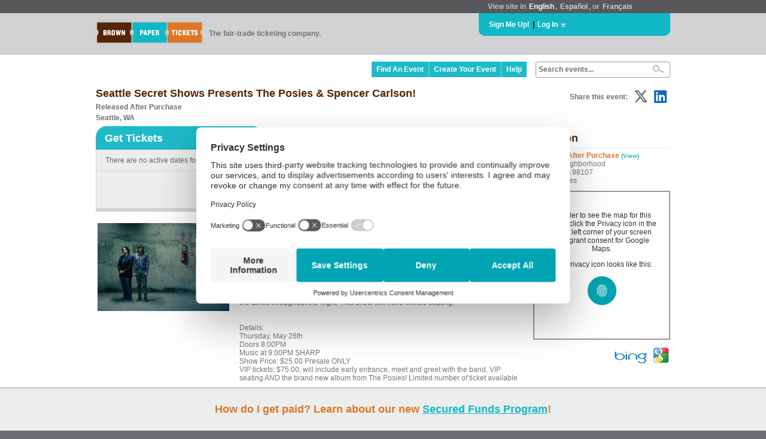

--- FILE ---
content_type: text/html; charset=utf-8
request_url: https://www.brownpapertickets.com/event/2534547
body_size: 33904
content:
<!DOCTYPE html>
<html>
<head>

<title>Seattle Secret Shows Presents The Posies & Spencer Carlson! </title>

<script id='usercentrics-cmp' src='https://web.cmp.usercentrics.eu/ui/loader.js' data-blockingmode='auto' data-settings-id='lT7pdUh7qJkv8l' async></script>


<!-- Google Data Layer -->
<script type='text/plain' data-usercentrics='Google Tag Manager' data-ccpa-optout='true'>
    dataLayer = [{
    	'ecommerce': {
            'detail': {
                'products': [{
                    'name': 'Seattle Secret Shows Presents The Posies & Spencer Carlson! ',
                    'id': '2534547'
                }]
            }
        }
    }];
</script>

<!-- Google Tag Manager -->
<script type='text/plain' data-usercentrics='Google Tag Manager' data-ccpa-optout='true'>(function(w,d,s,l,i){w[l]=w[l]||[];w[l].push({'gtm.start':
new Date().getTime(),event:'gtm.js'});var f=d.getElementsByTagName(s)[0],
j=d.createElement(s),dl=l!='dataLayer'?'&l='+l:'';j.async=true;j.src=
'https://www.googletagmanager.com/gtm.js?id='+i+dl;f.parentNode.insertBefore(j,f);
})(window,document,'script','dataLayer','GTM-M9BNVZV');</script>
<!-- End Google Tag Manager -->


<meta name="keywords" content="ticket buy sell tickets events event registration">
<meta name="description" content="Brown Paper Tickets - The first and only fair trade ticketing company!">
<meta name="Generator" content="Copyright (c) 2000-2022 Brown Paper Tickets. All rights reserved." />
<meta http-equiv="Pragma" content="no-cache">
<meta http-equiv="expires" content="0">
<meta http-equiv="Content-Type" content="text/html; charset=utf-8" />
<meta http-equiv="X-UA-Compatible" content="IE=Edge" />
<meta name="description" content="Seattle Secret Shows Presents The Posies & Spencer Carlson! " />
<link rel="image_src" href="https://www.brownpapertickets.com/g/e/705524-250.gif" />
<meta property="og:image" content="https://www.brownpapertickets.com/g/e/705524-250.gif" />
<link rel="stylesheet" type="text/css" href="/defs_v6.10.0.css" />
<link rel='stylesheet' type='text/css' href='/c/font-awesome/css/fontawesome.min.css' />
<link rel='stylesheet' type='text/css' href='/c/font-awesome/css/regular.min.css' />
<link rel='stylesheet' type='text/css' href='/c/font-awesome/css/brands.min.css' />
<style type="text/css">
.loginbox {
	padding: 20px 40px 15px 15px;
	left: 15px;
	top: 0px;
	position: absolute;
	background: #efefef;
	color: #000000;
	font-weight: bold;
	z-index: 10;
	border: 1px solid #d1d2d4;
}

a.lang, a:link.lang, a:visited.lang, a:active.lang {
text-decoration: none;
font-weight: bold;
color: #d1d2d4;
padding: 2px;
-webkit-border-radius: 3px;
-moz-border-radius: 3px;
border-radius: 3px;
}

a:hover.lang {
text-decoration: none;
font-weight: bold;
background: #d1d2d4;
color: #707070;
padding: 2px;
-webkit-border-radius: 3px;
-moz-border-radius: 3px;
border-radius: 3px;
}

a.lang_sel, a:link.lang_sel, a:visited.lang_sel, a:active.lang_sel {
text-decoration: none;
font-weight: bold;
color: #ffffff;
padding: 2px;
-webkit-border-radius: 3px;
-moz-border-radius: 3px;
border-radius: 3px;
}

a:hover.lang_sel {
text-decoration: none;
font-weight: bold;
background: #d1d2d4;
color: #707070;
padding: 2px;
-webkit-border-radius: 3px;
-moz-border-radius: 3px;
border-radius: 3px;
}

a:link.whiteblue, a:visited.whiteblue, a:active.whiteblue {
text-decoration: none;
font-weight: bold;
padding: 2px;
color: #FFFFFF;
-webkit-border-radius: 3px;
-moz-border-radius: 3px;
border-radius: 3px;
}

a:hover.whiteblue {
text-decoration: none;
font-weight: bold;
padding: 2px;
color: #12b7c6;
background: #efefef;
-webkit-border-radius: 3px;
-moz-border-radius: 3px;
border-radius: 3px;
}

DIV.menudropdown {
	margin-top: 0px;
	padding: 10px;
	position: absolute;
	top: 100%;
	left: -2px;
	width: 250px;
	background: #d9d9d9;
	border-top: solid #6d6e71 3px;
	border-left: solid #6d6e71 2px;
	border-right: solid #6d6e71 2px;
	border-bottom: solid #6d6e71 2px;
	color: #000000;
	font-weight: bold;
	z-index: 11;
	visibility: hidden;
	-webkit-border-bottom-left-radius: 6px;
	-webkit-border-bottom-right-radius: 6px;
	-moz-border-radius: 0px 0px 6px 6px;
	border-radius: 0px 0px 6px 6px;
}


a:link.plainblue, a:visited.plainblue, a:active.plainblue {
	text-decoration: none;
	font-weight: bold;
	color: #12b7c6;
}

a:hover.plainblue {
	text-decoration: underline;
	font-weight: bold;
	color: #12b7c6;
	background: none;
}

.suggestion_notover_link {
	background-color: #FFFFFF;
	padding: 6px;
}

.suggestion_over_link {
	background-color: #DBF1F4;
	padding: 6px;
	cursor: pointer;
}

#suggestions {
	position: absolute;
	right: 0px;
	background-color: #FFFFFF;
	color: #707070;
	font-weight: bold;
	text-align: left;
	white-space: nowrap;
	margin: -1px 0px 0px 0px;
	font-size: 12px;
	z-index: 1000000;
	display: none;
	-moz-box-shadow: 2px 2px 1px 1px #888888;
	-webkit-box-shadow: 2px 2px 1px 1px #888888;
	box-shadow: 2px 2px 1px 1px #888888;
	border: solid #999999 1px;
}


a:link.findcreate, a:visited.findcreate, a:active.findcreate {
	color: #ffffff;
	background: #1fbac8;
	font-size: 12px;
	display: block;
	padding: 6px 8px 6px 8px;
	text-decoration: none;
	font-weight: bold;
	height: 100%;
}

a:hover.findcreate {
	color: #ffffff;
	background: #1edced;
	font-size: 12px;
	display: block;
	padding: 6px 8px 6px 8px;
	text-decoration: none;
	font-weight: bold;
	height: 100%;
}

</style>
</head>
<body   STYLE="padding: 0px; background: #6d6e71;">
<script src="/jquery/jquery.js" type="text/javascript"></script>
<script src="/scripts_v6.10.0.js" type="text/javascript" language="javascript"></script>

          <style>
            #announcement_wrapper {
              position: fixed;
              bottom: 0;
              left: 0;
              width: 100%;
              background-color: #bbbbbf;
              border-top: 1px solid #969699;
              z-index: 999999;
              box-sizing: border-box;
              -moz-box-sizing: border-box;
              -webkit-box-sizing: border-box;
            }
            #announcement {
              max-width: 1000px;
              margin: 25px auto;
              text-align: center;
              color: #161515;
            }
            #announcement a {
              color: #572f0f;
            }
            #dismiss {
              background-color: #58585a;
              opacity: 0.7;
              border: 1px solid #000;
              border-radius: 14px;
              font-size: 14px;
              color: #fff;
              cursor: pointer;
              vertical-align: middle;
              padding: 6px 10px 4px;
              margin-left: 15px;
              float: right;
              position: relative;
              top: 17px;
              right: 25px;
            }
            @media only screen and (max-width: 1024px) {
              #announcement {
                padding: 0 75px 0 15px;
              }
            }
          </style>

          <div id="announcement_wrapper">
            <div id="dismiss" onClick="dismissBanner();">X</div>
            <div id="announcement"><style>#announcement_wrapper {background-color: #eceded}
#announcement_wrapper #dismiss {display:none;}
#announcement_wrapper #announcement {padding: 0 15px; font-size: 18px; font-weight: bold; color: #dd7727;}
#announcement a {text-decoration:underline; font-size: 18px; color: #12b7c6;}
#announcement span.divider {padding:0 10px; color:#969699;}
@media only screen and (max-width: 685px) {
  #announcement span {display:block;}
  #announcement span.first {margin-bottom: 12px;}
  #announcement span.divider {display:none;}
}
</style>
<span class="first">How do I get paid? Learn about our new <a href="https://brownpapertickets.zendesk.com/hc/articles/22926450417037" target="_blank">Secured Funds Program</a>!</span></div>
          </div>

          <script>
            $(document).ready(function() {
              var footerHeight = $('#announcement_wrapper').outerHeight();
              $('#announcement_wrapper').css('height', footerHeight + "px");
              $('body').css('padding-bottom', footerHeight + "px");
            });

            function dismissBanner() {
              $('body').css('padding-bottom', "0px");
              $('#announcement_wrapper').css('display','none');
              document.cookie = "banner=dismiss;path=/";
            }
          </script>

<div STYLE="z-index: 2000000; width: 100%;">
<TABLE CELLPADDING=0 CELLSPACING=0 BORDER=0 WIDTH=100%>
	<TR>
		<TD STYLE="margin-left: auto; margin-right: auto; background: #58585a;"><TABLE WIDTH=980px CELLPADDING=0 CELLSPACING=0 BORDER=0 STYLE="margin-left: auto; margin-right: auto;">
			<TR>
				<TD>&nbsp;</TD>
					<TD WIDTH=300px VALIGN=CENTER STYLE="background: #58585a; color: #bdbec0; padding: 4px 15px 4px 15px;"><B>View site in <a href="https://www.brownpapertickets.com/setlanguage.html?language=en_US" option value="english" CLASS=lang_sel>English</a>,
	<a href="https://es.brownpapertickets.com/" option value="spanish" CLASS=lang>Espa&#241;ol</a>, or <a href="https://fr.brownpapertickets.com" option value="french" CLASS=lang>Fran&#231;ais</a></B></TD></TR>
			</TR></TABLE></TD></TR>
	<TR>
		<TD WIDTH=100% STYLE="background: #d1d2d4; border-bottom: solid #b2b4b6 1px;" VALIGN=TOP>
			<TABLE WIDTH=980px CELLPADDING=0 CELLSPACING=0 BORDER=0 STYLE="margin-left: auto; margin-right: auto;">
				<TR>
					<TD HEIGHT=50px ROWSPAN=2 VALIGN=CENTER ALIGN=LEFT WIDTH=195px STYLE="padding-left: 4px;"><A HREF="https://www.brownpapertickets.com" CLASS=plain><IMG SRC="/g/6/BPT_logo_drop_small.png" WIDTH=192px HEIGHT=50px BORDER=0></A></TD>
					<TD HEIGHT=50px ROWSPAN=2 VALIGN=CENTER STYLE="color: #707070; font-size: 12px;"><B>The fair-trade ticketing company.</B></TD>
					<TD WIDTH=290px HEIGHT=30px STYLE="background: #12b7c6; padding: 4px 15px 4px 15px; border-bottom-left-radius: 10px; border-bottom-right-radius: 10px; -moz-border-radius-bottomleft: 10px; -moz-border-radius-bottomright: 10px; -webkit-border-bottom-left-radius: 10px; -webkit-border-bottom-right-radius: 10px;" ALIGN=LEFT>
<TABLE CELLPADDING=0 CELLSPACING=0 BORDER=0 WIDTH=100%>
	<TR>
		<TD ALIGN=LEFT VALIGN=CENTER>
			<TABLE CELLPADDING=0 CELLSPACING=0 BORDER=0>
				<TR>
					<TD VALIGN=CENTER><A HREF="https://www.brownpapertickets.com/join.html" CLASS=whiteblue>Sign Me Up!</A></TD>
					<TD VALIGN=CENTER><B>&nbsp;|&nbsp;</B></TD>
					<TD VALIGN=CENTER><A HREF="https://www.brownpapertickets.com/login.html" onClick="showLogin(); document.getElementById('headerlogin').focus(); return false;" CLASS=whiteblue>Log In</A></TD>
					<TD ALIGN=CENTER VALIGN=CENTER WIDTH=15px><DIV ID=loginarrow STYLE="cursor: pointer;" onClick="showLogin(); return false;"><IMG SRC="/g/smallarrowdown.gif"></DIV></TD></TR>
			</TABLE>
		</TD>
	</TR>
</TABLE>
</TD>
					<TD WIDTH=10px>&nbsp;</TD></TR>
				<TR>
					<TD VALIGN=TOP ALIGN=LEFT HEIGHT=30px;><div STYLE="position: relative; width: 290px; background: #ff0000;">
<div CLASS=loginbox ID=loginbox STYLE="display: none;"> <!--Start login box-->
<FORM ACTION="https://www.brownpapertickets.com/login.html" ID="header_login_form" METHOD=POST accept-charset="utf-8" novalidate>
<TABLE CELLPADDING=0 CELLSPACING=0 BORDER=0>
	<TR>
		<TD NOWRAP STYLE="padding-bottom: 8px;"><INPUT TYPE="email" NAME="login_N7AVrT3YJj" VALUE="Email or login" CLASS="small_form_input" ID="headerlogin" AUTOCOMPLETE="off" STYLE="display: inline; width: 175px; border: 1px solid #d1d2d4; color: #707070; font-weight: normal; font-family: Helvetica, Arial, Sans-serif;" onKeydown="if (this.value==this.defaultValue) this.value='';" onBlur="if (this.value=='') this.value=this.defaultValue;"></TD>
	<TR>
		<TD NOWRAP NOWRAP STYLE="padding-bottom: 12px;"><INPUT TYPE="text" NAME="not_a_valid_field" VALUE="Password" ID="header_password_plain_text" CLASS="small_form_input" AUTOCOMPLETE="off" STYLE="display: inline; width: 175px; border: 1px solid #d1d2d4; color: #707070; font-weight: normal; font-family: Helvetica, Arial, Sans-serif;" onFocus="showHeaderPassword();">
			<INPUT TYPE="password" NAME="pass_XCYzqHuty7" ID="header_password_password" CLASS="small_form_input" AUTOCOMPLETE="off" STYLE="display: none; width: 175px; border: 1px solid #d1d2d4; color: #707070; font-weight: normal; font-family: Helvetica, Arial, Sans-serif;" onBlur="hideHeaderPassword();">
			<div id="header_password_toggle"><i id="header_eye" class="fa-regular fa-eye-slash" onClick="showHidePwdHeader();"></i></div>
		</TD></TR>
</TABLE>
<TABLE CELLPADDING=0 CELLSPACING=0 BORDER=0>
	<TR>
		<TD STYLE="font-size: 1em; font-weight: bold; margin: 0px;">
<DIV onClick=" document.getElementById('header_login_form').submit();" CLASS=bluelink><div STYLE="display: none; height: 1px; width: 1px; overflow: hidden;"><INPUT TYPE="submit" VALUE="Submit"></div>Go</div>
</TD>
		<TD STYLE="padding-left: 15px;"><A HREF="https://www.brownpapertickets.com/findpassword.html" CLASS=sgr>Forget your login?</A></TD></TR>
</TABLE>
</FORM>
</div>
</div></TD></TR>
			</TABLE>
	</TD></TR>
</TABLE>
<TABLE WIDTH=100% CELLPADDING=0 CELLSPACING=0 BORDER=0>
	<TR>
		<TD STYLE="background: #ffffff; width: 100%;">


<TABLE WIDTH=980px CELLPADDING=0 CELLSPACING=0 BORDER=0 STYLE="margin-left: auto; margin-right: auto;">
	<TR>
		<TD ALIGN=RIGHT VALIGN=CENTER STYLE="padding-right: 10px; padding-top: 10px;" border=1><TABLE CELLPADDING=0 CELLSPACING=0 BORDER=0>
			<TR>
				<TD NOWRAP>
					<TABLE CELLPADDING=0 CELLSPACING=0 BORDER=0>
						<TR>
							<TD VALIGN=CENTER STYLE="height: 100%;"><A HREF="https://www.brownpapertickets.com/browse.html" CLASS=findcreate STYLE="border-right: 1px dotted #efefef;">Find An Event</A></TD>
							<TD VALIGN=CENTER STYLE="height: 100%;"><A HREF="https://www.brownpapertickets.com/createevent.html" CLASS=findcreate STYLE="border-right: 1px dotted #efefef;">Create Your Event</A></TD>
							<TD VALIGN=CENTER STYLE="height: 100%;"><A HREF="https://help.brownpapertickets.com/hc/en" CLASS=findcreate>Help</A></TD></TR>
					</TABLE>
				</TD>
				<TD WIDTH=15px>&nbsp;</TD>
				<TD><FORM ACTION="/browse.html" NAME="search" ID="search" METHOD=POST>
					<INPUT TYPE="hidden" NAME="formsubmitted" VALUE="1">
					<INPUT TYPE="hidden" NAME="reset" VALUE="1">
					<INPUT TYPE="hidden" NAME="secretkeywords" ID="secretkeywords" VALUE="">
					<TABLE CELLPADDING=0 CELLSPACING=0 BORDER=0>
						<TR>
							<TD ALIGN=LEFT STYLE="padding: 2px 0px 2px 0px;">
								<div STYLE="border: 1px solid #999999; padding: 4px; margin: 0; border-radius: 3px; -moz-border-radius: 3px; -webkit-border-radius: 3px; width: 215px;">
								<TABLE CELLPADDING=0 CELLSPACING=0 BORDER=0 WIDTH=100%>
									<TR>
										<TD><input type="text" name="keywords" id="keywords" value="Search events..." onFocus="if (this.value==this.defaultValue) this.value='';" onBlur="if (this.value=='') this.value=this.defaultValue; setTimeout(function(){document.getElementById('suggestions').style.display = 'none';},200);" onkeyup="suggest(this.value)" autocomplete="off" STYLE="background: #ffffff; color: #707070; border: 0; font-weight: bold; font-size: 12px; padding: 0px; height: 14px; width: 100%;" CLASS=nohighlight></TD><TD VALIGN=CENTER ALIGN=RIGHT WIDTH=35px STYLE="padding-right: 5px;"><input type="image" value="Search Events" SRC="/g/6/BPT_mag_glass.png" HEIGHT=14px WIDTH=20px>
										</TD></TR>
								</TABLE></div><div STYLE="position: relative;"><DIV ID="suggestions"></DIV></div>

						</TD></TR>
					</TABLE>
				</FORM></TD></TR></TABLE>
</TD></TR>
</TABLE>
</div>
<div STYLE="width: 100%; height: 4px;"></div>



<TABLE CELLPADDING=0 CELLSPACING=0 BORDER=0 WIDTH=980px STYLE="margin-left: auto; margin-right: auto;">

		<TD ALIGN=LEFT VALIGN=TOP STYLE="padding-left: 10px">

<script type="text/javascript">
if (window.top.location != window.location) {
  window.top.location = window.location;
}
</script>




<script src="/widget_v671.js?event=2534547" type="text/javascript" language="javascript"></script>
<link rel="stylesheet" type="text/css" href="/widget_v671.css" />


<STYLE>
div.bpt_ticket_widget {
  margin: 0px 8px 5px 0px;
}

button.askbutton {
  font-family: Helvetica, Arial, Sans-serif ;
  font-size: 12px;
  border: 0px ;
  font-weight: bold;
  color: #ffffff;
  background: #12b7c6;
  padding: 4px 20px 4px 5px;
  cursor: pointer ;
}

button.askbutton:hover {
  font-family: Helvetica, Arial, Sans-serif ;
  font-size: 12px ;
  border: 0px ;
  background: #2099a4;
  padding: 4px 20px 4px 5px;
  cursor: pointer ;
}

.fbshareicon,
.twshareicon,
.lishareicon {
  font-size: 24px;
  padding: 0 5px;
}
.fbshareicon {
  display: none;
  color: #0165E1 !important;
}
.lishareicon {
  color: #0A66C2 !important;
}
.twshareicon {
  color: #666 !important;
}
.fbshareicon:hover,
.twshareicon:hover,
.lishareicon:hover {
  filter: brightness(90%);
}

a:link.attendeelink, a:visited.attendeelink, a:active.attendeelink {
  text-decoration: none;
  font-weight: bold;
  color: #1fbac8;
  font-size: 12px;
  display: block;
}

a:hover.attendeelink {
  text-decoration: underline;
  font-weight: bold;
  color: #1fbac8;
  font-size: 12px;
  display: block;
}

#dsq-content {
  background: #d0e4ec !important;
}

.dsq-comment-body {
  background: #d0e4ec !important;
}

.dsq-options {
  display: none !important;
}

.dsq-dc-logo {
  display: none !important;
}

#dsq-content #dsq-authenticate .dsq-login-buttons {
  background: none !important;
  background-image: none !important;
  margin-bottom: 0 !important;
}

#dsq-subscribe a {
  display: none !important;
}

#dsq-content #dsq-global-toolbar {
  display: none !important;
}

#disqus_thread { clear: both !important; }

#facebook_share {display:none;}
</STYLE>


<TABLE CELLPADDING=0 CELLSPACING=0 BORDER=0 WIDTH=100%>
	<TR>
		<TD CLASS=newbox>
			<TABLE CELLPADDING=0 CELLSPACING=0 BORDER=0 WIDTH=100%>

			<TR>
				<TD CLASS=newboxbottom>
<TABLE CELLPADDING=0 CELLSPACING=0 BORDER=0 WIDTH=100%>
  <TR>

    <TD VALIGN=TOP>
<!--Main Box Start-->
<div STYLE="color: #552502; font-size: 18px; font-weight: bold; padding-bottom: 3px;">Seattle Secret Shows Presents The Posies & Spencer Carlson! </div>
<div STYLE="color: #707070; font-size: 12px; font-weight: bold; padding-bottom: 5px; line-height: 150%;">Released After Purchase<BR>Seattle, WA</div>
    </TD>
    <TD VALIGN=TOP ALIGN=RIGHT>
      <TABLE CELLPADDING=0 CELLSPACING=0 BORDER=0>
        <TR>
          <TD CLASS=bpt_share_title_event VALIGN=CENTER NOWRAP><B>Share this event: </B></TD>
          <TD HEIGHT=32px WIDTH=32px ID="facebook_share"><A HREF="https://www.brownpapertickets.com/sharefacebook.html?e=2534547" TITLE="Submit to Facebook!" onClick="window.open('https://www.brownpapertickets.com/sharefacebook.html?e=2534547', 'sharefacebook', 'toolbar=no, location=no, directories=no, status=no, menubar=no, copyhistory=no, scrollbars=yes, resizable=yes, width=550, height=500').focus(); return false;" target="sharefacebook" CLASS=fbshareicon><i class='fa-brands fa-facebook'></i></A></TD>
          <TD HEIGHT=32px WIDTH=32px><A HREF="http://x.com/home?status=Check+out+Seattle+Secret+Shows+Presents+The+Posies+!+https://bpt.me/e/2534547" TITLE="Submit to X" target="sharetwitter" ONCLICK="window.open('https://www.brownpapertickets.com/sharetwitter.html?e_id=2534547', 'sharetwitter', 'toolbar=no, location=no, directories=no, status=no, menubar=no, copyhistory=no, scrollbars=yes, resizable=yes, width=550, height=500').focus(); return false;" CLASS=twshareicon><i class='fa-brands fa-x-twitter'></i></A></TD>
          <TD HEIGHT=32px WIDTH=32px><A HREF="http://www.linkedin.com/shareArticle?mini=true&url=http%3a%2f%2fwww%2ebrownpapertickets%2ecom%2fevent%2f2534547&title=Check+out+Seattle+Secret+Shows+Presents+The+Posies+%26+Spencer+Carlson!+%2e&source=Brown+Paper+Tickets" target="sharelinkedin" ONCLICK="window.open('https://www.brownpapertickets.com/sharelinkedin.html?e_id=2534547', 'sharelinkedin', 'toolbar=no, location=no, directories=no, status=no, menubar=no, copyhistory=no, scrollbars=yes, resizable=yes, width=550, height=500').focus(); return false;" CLASS=lishareicon><i class='fa-brands fa-linkedin'></i></A></TD></TR>
      </TABLE>
    </TD>
  </TR>
</TABLE>
<TABLE CELLPADDING=0 CELLSPACING=0 BORDER=0 WIDTH=100%>
  <TR>

    <TD VALIGN=TOP>
<DIV ID="bpt_eventbody"><DIV CLASS="bpt_ticket_widget">
<FORM ACTION="https://www.brownpapertickets.com/addtocart/2534547" METHOD=POST>
<INPUT TYPE="hidden" NAME="event_id" VALUE="2534547">
<TABLE CELLPADDING=0 CELLSPACING=0 BORDER=0 WIDTH=100%>
  <TR>
    <TD CLASS="bpt_widget_box_top"><TABLE CELLPADDING=0 CELLSPACING=0 BORDER=0><TR><TD CLASS="bpt_widget_box_tab">Get Tickets</TD></TR></TABLE></TD></TR>
  <TR>
    <TD CLASS="bpt_widget_box_body">


There are no active dates for this event.

    </TD></TR>

    <TR>
      <TD CLASS="bpt_widget_box_bottom">


    <TABLE WIDTH=100%>
      <TR>
        <TD ALIGN=RIGHT><TABLE WIDTH=100%><TR><TD ALIGN=RIGHT>
<table cellpadding=0 cellspacing=0 border=0>
	<tr>
		<td NOWRAP><BUTTON TYPE="submit"  CLASS=bpt_greybutton DISABLED>Not Available</BUTTON></td>
	</tr>
</table>
</TD></TR></TABLE></TD></TR>

    </TABLE>
</TD></TR>
</TABLE>
</FORM>
</DIV>
<STYLE>
.paymentoptions td {
padding: 0px 15px 0px 0px;
}
</STYLE>
</DIV>
<BR>
<TABLE CELLPADDING=0 CELLSPACING=0 BORDER=0 WIDTH=100%>
  <TR>
<TD STYLE="padding-right: 15px;" WIDTH=225px VALIGN=TOP><CENTER><TABLE CELLPADDING=0 CELLSPACING=0 BORDER=0><TR><TD VALIGN=BOTTOM><IMG SRC="/g/e/705524-250.gif"><BR></TD></TR></TABLE></CENTER></TD>

    <TD VALIGN=TOP STYLE="color: #777777; font-family: Helvetica, Arial, Sans-serif;"><div STYLE="width: 100%; border-bottom: solid 1px #eceded; padding-bottom 5px;"><H1 STYLE="padding-bottom: 5px; color: #552502;">Event</H1></div>
<div STYLE="color: #dd7727; font-size: 12px; font-weight: bold; padding-top: 5px; padding-bottom: 10px;">Seattle Secret Shows Presents The Posies & Spencer Carlson! </div>
Seattle Secret Shows is honored to present The Posies! Join us up close and personal with the iconic Seattle band as they present their new album, SOLID STATES, and more in a full band setting with new drummer Frankie Siragusa!<BR><BR>Spencer Carlson will be opening the show and DJ Indica Jones will be there spinning the tunes throughout the night. This show will have limited seating. <BR><BR><BR>Details:<BR>Thursday, May 26th<BR>Doors 8:00PM <BR>Music at 9:00PM SHARP <BR>Show Price: $25.00 Presale ONLY<BR>VIP tickets: $75.00, will include early entrance, meet and greet with the band, VIP seating AND the brand new album from The Posies! Limited number of ticket available<BR><BR>21+ Only (Sorry, no exceptions) There will be a food truck on site for dinner or snacks throughout the show! <BR><BR>**There is a bar at this space where there will be beer and cider for sale. Cash or card accepted. No outside beverages allowed"<BR><BR>Listen to The Posies here:http://theposies.net/music_/<BR><BR>Listen To Spencer here: http://spencercarlson.bandcamp.com/<BR><BR>Location:<BR>Location will take place in our new secret space in Ballard. The exact location will be released upon purchase of tickets. Space is limited and this show is SURE to sell out. This show will have both seating and standing room!<BR><BR>Cheers!<BR><BR>Kristen Watt & Carrie Watt<BR>Seattle Living Room Shows<BR>Seattle Secret Shows<BR>Melodic Caring Project<BR>Seattle Music Insider<BR>http://www.seattlelivingroomshows.com <BR>http://www.seattlesecretshows.com <BR>http://www.melodiccaringproject.com<BR>http://www.seattlemusicindsider.com
</TD></TR>
</TABLE>

<!--Main Box End-->
    </TD>
    <TD WIDTH=15px><IMG SRC="/g/6/BPT_empty_px.png" WIDTH=15px></TD>
    <TD VALIGN=TOP WIDTH=225px>
<!--Side Box Start-->
<H1 STYLE="padding-bottom: 5px; padding-top: 10px; color: #552502; border-bottom: solid 1px #eceded;">Location</H1><div STYLE="padding-top: 5px; color: #777777; font-family: Helvetica, Arial, Sans-serif;"><FONT STYLE="color: #dd7727; font-weight: bold;">Released After Purchase</FONT> <A HREF="https://www.brownpapertickets.com/venue/162246" STYLE="font-size: 10px;">(View)</A><BR>
Ballard Neighborhood<BR>
Seattle, WA 98107<BR>
United States</div>

        <div id="map_container">
          <div id="map_loading">Map is loading...</div>
          <div id="map_placeholder" style="text-align: center; padding: 20px; display: none;">
            <p>In order to see the map for this event, click the Privacy icon in the lower left corner of your screen and grant consent for Google Maps.</p>
            <p>The Privacy icon looks like this:</p>
            <p><img src='/g/uc-icon.png' /></p>
          </div>
        </div>

        <div id="maps_offsite">
          <A HREF="http://www.bing.com/maps/default.aspx?where1=Ballard+Neighborhood%2c+Seattle%2c+WA+98107+United+States" TARGET="_blank"><IMG SRC="/g/6/bing_icon.png" HEIGHT=23px WIDTH=62px BORDER=0></A>
          <A HREF="http://maps.google.com/maps?q=Ballard+Neighborhood%2c+Seattle%2c+WA+98107+United+States" TARGET="_blank"><IMG SRC="/g/6/google_maps_icon.png" HEIGHT=31px WIDTH=31px BORDER=0></A>
        </div>
        <style>
          #map_container {
            position: relative;
            border: 2px solid #999999;
            width:  225px;
            height: 245px;
            margin: 10px 0;
          }
          #map_loading {
            display: block;
            margin: 25px 10px;
            text-align: center;
          }
          #map {
            display: none;
            position: absolute;
            top: 0;
            width:  225px;
            height: 245px;
            border: none;
          }
          #maps_offsite {
            margin: 5px 0 15px;
            text-align: right;
          }
        </style>
        <script>
          $('#map').ready(function() {
              $('#map').css('display', 'block');
              $('#map_loading').css('display', 'none');
          });
          document.addEventListener("DOMContentLoaded", function(){
            insertGoogleMap("map_container", "map_loading", "map_placeholder", "Ballard+Neighborhood%2c+Seattle%2c+WA+98107+United+States", "AIzaSyDD-MBRiIU27DxlbhsTU9oG74o-jGjLbB4");
          });
        </script>
      
<H1 STYLE="padding-top: 20px; padding-bottom: 5px; color: #552502; border-bottom: solid 1px #eceded;">Categories</H1><div STYLE="padding-top: 5px; color: #777777; font-weight: bold;">
<TABLE>
<TR>
    <TD><B>None</B></TD></TR>
</TABLE>
<BR><TABLE CELLPADDING=0 CELLSPACING=0 BORDER=0>
  <TR>
    <TD>
<TABLE>
 <TR>
    <TD STYLE="font-weight: normal; font-family: Helvetica, Arial, Sans-serif;"><B>Minimum Age:</B> 21</TD></TR> <TR>
    <TD STYLE="font-weight: normal; font-family: Helvetica, Arial, Sans-serif;"><B>Kid Friendly:</B> No</TD></TR> <TR>
    <TD STYLE="font-weight: normal; font-family: Helvetica, Arial, Sans-serif;"><B>Dog Friendly:</B> No</TD></TR> <TR>
    <TD STYLE="font-weight: normal; font-family: Helvetica, Arial, Sans-serif;"><B>Wheelchair Accessible:</B> No</TD></TR>
</TABLE>
</TD></TR>
</TABLE>
</div>
<H1 STYLE="padding-top: 20px; padding-bottom: 5px; color: #552502; border-bottom: solid 1px #eceded;">Contact</H1><div STYLE="padding-top: 5px; color: #777777; font-weight: bold;">
<TABLE><TR><TD><TABLE CELLPADDING=0 CELLSPACING=0>
  <TR>
    <TD STYLE="font-weight: normal; font-family: Helvetica, Arial, Sans-serif;"><B>Owner:</B> <A HREF="https://www.brownpapertickets.com/producer/262487">Seattle Living Room Shows</A></TD></TR>
  <TR>
    <TD NOWRAP STYLE="font-weight: normal; font-family: Helvetica, Arial, Sans-serif;"><B>On BPT Since:</B> Dec 07, 2012</TD></TR>
 <TR>
    <TD>&nbsp;</TD></TR>
 <TR>
    <TD STYLE="font-family: Helvetica, Arial, Sans-serif;"><B>Seattle Living Room Shows</TD></TR>
 <TR>
    <TD STYLE="font-family: Helvetica, Arial, Sans-serif;"><A HREF="http://seattlelivingroomshows.com">seattlelivingroomshows.com...</A></TD></TR>


</TABLE></TD></TR></TABLE>

<BR>
<FORM ACTION="/event/2534547" METHOD=POST accept-charset="utf-8">
<TABLE>
  <TR>
    <TD><TEXTAREA NAME="question" COLS=20 ROWS=3 onFocus="if (this.value==this.defaultValue) this.value='';" onBlur="if (this.value=='') this.value=this.defaultValue;">Ask a question...</TEXTAREA></TD></TR>
  <TR>
    <TD><BUTTON CLASS=askbutton>Ask!</BUTTON></TD></TR>
</TABLE>
</FORM>
</div>




<!--Side Box End-->

</TD></TR>
</TABLE>
<!--body end-->
</TD></TR>
			</TABLE>
	</TD></TR>
</TABLE>
<BR>



</TD></TR>
</TABLE>
</CENTER>
<div STYLE="border-top: 1px solid #707070; height: 2px; width: 100%;"></div>
</TD></TR>
</TABLE>
</DIV>
<div STYLE="width: 100%; background: #58585a;">
<CENTER>
<TABLE CLASS=footertable>
	<TR>
		<TD STYLE="padding: 15px 0px 25px 10px;"><TABLE>
			<TR>
				<TD STYLE="font-size: 18px; color: #dd7727; padding-bottom: 10px; border-bottom: dashed #eceded 1px;">Contact us</TD></TR>
			<TR>
				<TD STYLE="padding-top: 10px; color: #a7a9ac; line-height: 20px; height: 20px;">Email</TD></TR>
			<TR>
				<TD><A HREF="mailto:support@brownpapertickets.com">support@brownpapertickets.com</A></TD></TR>
			<TR>
				<TD STYLE="padding-top: 10px; color: #a7a9ac;">Phone</TD></TR>
			<TR>
				<TD NOWRAP STYLE="color: #eceded; height: 20px;" VALIGN=CENTER><SPAN STYLE="color: #ffffff;">1-800-838-3006</SPAN> (Temporarily Unavailable)</TD></TR>
			<TR>
				<TD STYLE="font-size: 18px; color: #dd7727; padding-top: 15px; padding-bottom: 10px; border-bottom: dashed #eceded 1px;">Resources</TD></TR>
			<TR>
				<TD><a href="/apidocs/index.html">Developers</a></TD></TR>
			<TR>
				<TD><a href="https://help.brownpapertickets.com/hc/en">Help</a></TD></TR>
			</TABLE>
		</TD>
		<TD STYLE="padding: 15px 0px 15px 15px;"><TABLE>
			<TR>
				<TD STYLE="font-size: 18px; color: #dd7727; padding-bottom: 10px; border-bottom: dashed #eceded 1px;">Ticket Buyers</TD></TR>
			<TR>
				<TD STYLE="padding-top: 10px;"><a href="/trackorder.html">Track Your Order</a></TD></TR>
			<TR>
				<TD><a href="/browse.html">Browse Events</a></TD></TR>
			<TR>
				<TD><a href="/about/locations">Locations</a></TD></TR>
			<TR>
				<TD STYLE="font-size: 18px; color: #dd7727; padding-top: 15px; padding-bottom: 10px; border-bottom: dashed #eceded 1px;">Event Producers</TD></TR>
			<TR>
				<TD STYLE="padding-top: 10px; color: #552502;"><a href="/createevent.html">Create an Event</a></TD></TR>
			<TR>
				<TD><a href="https://www.brownpapertickets.com/pricing.html">Pricing</a></TD></TD></TR>
			<TR>
				<TD><a href="https://www.brownpapertickets.com/services.html">Services</a></TD></TD></TR>
			<TR>
				<TD><a href="https://www.brownpapertickets.com/bulk/index.html">Buy Pre-Printed Tickets</a></TD></TD></TR>
			<TR>
				<TD><a href="https://www.brownpapertickets.com/venues.html">The Venue List</a></TD></TD></TR>
			</TABLE>
		</TD>
		<TD STYLE="padding: 15px 0px 15px 15px;"><FORM ACTION="https://www.brownpapertickets.com/mailinglist.html" METHOD=POST><INPUT TYPE="hidden" NAME="final" VALUE="1"><INPUT TYPE="hidden" NAME="daily" VALUE="d"><INPUT TYPE="hidden" NAME="location" VALUE="z"><INPUT TYPE="hidden" NAME="type" VALUE="n"><TABLE>
			<TR>
				<TD STYLE="font-size: 18px; color: #dd7727; padding-bottom: 10px; border-bottom: dashed #eceded 1px;">Find out about local events</TD></TR>
			<TR>
				<TD STYLE="color: #eceded; padding:10px 0 12px; max-width: 250px; font-size: 11px; font-weight: normal;">Get daily or weekly email notifications of new and discounted events in your neighborhood.</TD></TR>
			<TR>
				<TD STYLE="padding-top: 5px;"><A HREF="/mailinglist.html">Sign up for local events</A></TD></TR>
			</TABLE></FORM>
		</TD>
		<TD WIDTH=200px ALIGN=RIGHT STYLE="padding: 15px 10px 15px 15px;">
			<TABLE>
				<TR>
					<TD COLSPAN=2 STYLE="font-size: 18px; color: #dd7727; padding: 0 0 10px 0; border-bottom: dashed #eceded 1px;">Connect with us</TD></TR>
				<TR>
			</TABLE>
			<TABLE CLASS=footerconnecttable>
				<TR>
					<TD><A HREF="https://www.brownpapertickets.com/followfacebook.html"><IMG SRC="/g/6/BPT_footer_facebook.png"></A></TD>
					<TD><A HREF="https://www.brownpapertickets.com/followfacebook.html">Follow us on Facebook</A></TD>
				</TR>
				<TR>
					<TD><A HREF="https://www.brownpapertickets.com/followtwitter.html"><IMG SRC="/g/6/BPT_footer_x.png"></A></TD>
					<TD><A HREF="https://www.brownpapertickets.com/followtwitter.html">Follow us on X</A></TD>
				</TR>
				<TR>
					<TD><A HREF="https://www.brownpapertickets.com/followinstagram.html"><IMG SRC="/g/6/BPT_footer_instagram.png"></A></TD>
					<TD><A HREF="https://www.brownpapertickets.com/followinstagram.html">Follow us on Instagram</A></TD>
				</TR>
				<TR>
					<TD><A HREF="https://www.brownpapertickets.com/followyoutube.html"><IMG SRC="/g/6/BPT_footer_youtube.png"></A></TD>
					<TD><A HREF="https://www.brownpapertickets.com/followyoutube.html">Watch us on YouTube</A></TD>
				</TR>
				<TR>
					<TD><A HREF="https://www.brownpapertickets.com/about"><IMG SRC="/g/6/BPT_footer_meet.png"></A></TD>
					<TD><A HREF="https://www.brownpapertickets.com/about">Get to know us</A></TD>
				</TR>
			</TABLE>
		</TD>
	</TR>
</TABLE>
</CENTER>
</div>
<CENTER>
<TABLE BORDER=0 CELLPADDING=0 CELLSPACING=0 WIDTH=980px>
	<TR>
		<TD VALIGN=CENTER ALIGN=LEFT STYLE='color: #eceded; padding-left: 10px; height: 40px; font-size: 11px;''>
			Use of this service is subject to the <A HREF="/buyer-terms.html" STYLE="font-size: 10px;">Terms of Usage</A>, <A HREF="/privacy-policy.html" STYLE="font-size: 10px;">Privacy Policy</A>, and <A HREF="/cookies.html" STYLE="font-size: 10px;">Cookie Policy</A> of Brown Paper Tickets.
			All rights reserved.
			&copy; 2000-2025
		</TD>
		<TD VALIGN=CENTER ALIGN=RIGHT STYLE="padding-right: 10px;"><A HREF="https://m.bpt.me" STYLE="margin-right: 20px;" CLASS=footerlang>Mobile</A> <A HREF="https://www.brownpapertickets.com/setlanguage.html?language=en_US" CLASS=footerlangsel>EN</A> <A HREF="https://es.brownpapertickets.com" CLASS=footerlang>ES</A> <A HREF="https://fr.brownpapertickets.com" CLASS=footerlang>FR</A></TD></TR>
</TABLE>
</CENTER>


</body>
</html>



--- FILE ---
content_type: text/javascript; charset=utf-8
request_url: https://www.brownpapertickets.com/widget_v671.js?event=2534547
body_size: 3184
content:



function bptShowPrices (bptdate) {

  

  document.getElementById('bpt_date_' + bptdate).style.display = 'block' ;
}

function bptShowWaiting (firstdate) {

  

  setTimeout(function(){bptShowPrices(firstdate)}, 500);
}

function bptShowShipping (d_id) {

  

  try { document.getElementById('bpt_shipping_divs_' + d_id).style.display = 'inline'; } catch(e) {}
}

function bptShowCurrentCountry (country_name) {
  document.getElementById('bpt_shipping_country_options').style.display = 'none';
  document.getElementById('bpt_delivery_title').style.display = 'inline';
  document.getElementById('bpt_current_country_name').innerHTML = country_name;
}

function bptShowCountries() {

  document.getElementById('bpt_shipping_country_options').style.display = 'inline';
  document.getElementById('bpt_delivery_title').style.display = 'none';
}

function bptHideCountries() {

  document.getElementById('bpt_shipping_country_options').style.display = 'none';
  document.getElementById('bpt_delivery_title').style.display = 'inline';
}

function bptShowDiscountBox() {

  document.getElementById('bpt_discount_option_link').style.display = 'none';
  document.getElementById('bpt_discount_option_box').style.display = 'inline';
  document.getElementById('bpt_discount').focus();
}

function submitPassword(event) {

  if (event.keyCode == 13) {
    bptShowDiscountPrices('2534547');
    document.getElementById('bpt_discount_spinner').style.display = 'block';
    document.getElementById('bpt_discount_results_message').style.display = 'none';
    return false;
  }
}

function bptShowDiscountPrices(event) {

  var discount =  encodeURIComponent(document.getElementById('bpt_discount').value);
  var date = encodeURIComponent(document.getElementById('bpt_date_list').value);
  var country_id = encodeURIComponent($('#country_id').val());

  $.post('https://www.brownpapertickets.com/discountwidget/' + event, { discount:discount, date:date, country_id:country_id, show_widget:1 }, function(data) {

    var result = data + '\n';

    var body = '' ;

    var str = result.split("\n");
    for(i=0; i < str.length - 1; i++) {

      body += str[i];
    }

    if (body != '') {

      document.getElementById("bpt_eventbody").innerHTML = body ;
    }
  });
}

function bptShowShippingWaiting() {

  document.getElementById("bpt_shippingoptions").innerHTML = '<CENTER><IMG SRC="https://www.brownpapertickets.com/g/6/BPT_loading.gif"></CENTER>' ;
}

var xmlBPTShippingOptions;

function bptGetCountryShipping(event, date, country_id) {

  $.post('https://www.brownpapertickets.com/shippingoptions.html', { event:event, date:date, country_id:country_id }, function(data) {

    var result = data + '\n';

    var body = '' ;

    var str = result.split("\n");
    for(i=0; i < str.length - 1; i++) {

      body += str[i];
    }

    if (body != '') {

      document.getElementById("bpt_shippingoptions").innerHTML = body ;
    }
  });
}

